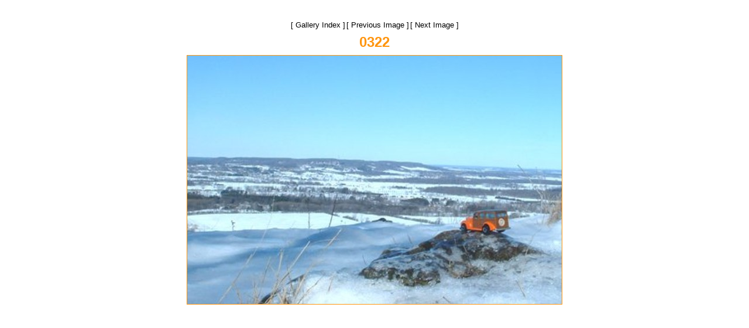

--- FILE ---
content_type: text/html
request_url: http://woodiesadventure.com/Canada/Ontario/image9.htm
body_size: 1505
content:
<html>
<head>
<meta http-equiv="Content-Type" content="text/html; charset=iso-8859-1">
<meta name="GENERATOR" content="Arles Image Web Page Creator 3.2">
<title>Woodies Adventure</title>
<style type="text/css">
.index {
	font-family: Arial, Helvetica, sans-serif;
	font-weight: bold;
	font-size: 6pt;
	color: #FF950F;
	text-align: left;
}
a {
	color: #000000;
	font-family: Arial, Helvetica, sans-serif;
	font-size: 7pt;
	font-weight: normal;
	text-decoration: none;
}
a:visited {
	color: #000000;
}
a:active {
	color: #FF8000;
}
a:hover {
	color: #FF8000;
}
</style>
</head>

<body>
<div align="center"><center>
<table style="width: 100%; height: 100%; background-color: #FFFFFF;" align="center" cellpadding="10" cellspacing="0">
	<tr>
		<td valign="top" class="INDEX" style="width: 100%">
		&nbsp;<br>
		<!-- This page was generated with Arles Image Web Page Creator      -->
<!-- For more information go to: http://www.digitaldutch.com/arles/ -->

<P align="center"> <a href="index.php"><font face="Arial" size="2">[ Gallery Index ]</font></a>   <a href="image8.htm"><font face="Arial" size="2">[ Previous Image ]</font></a>   <a href="image10.htm"><font face="Arial" size="2">[ Next Image ]</font></a> </P>


<P align="center"><font face="Arial" size="5">0322</font></P>

<P align="center"><img src="pics/0322.jpg" alt="0322" height="424" width="640" border="1"></P>

</td>
	</tr>
</table>
</center></div>

</body>

</html>